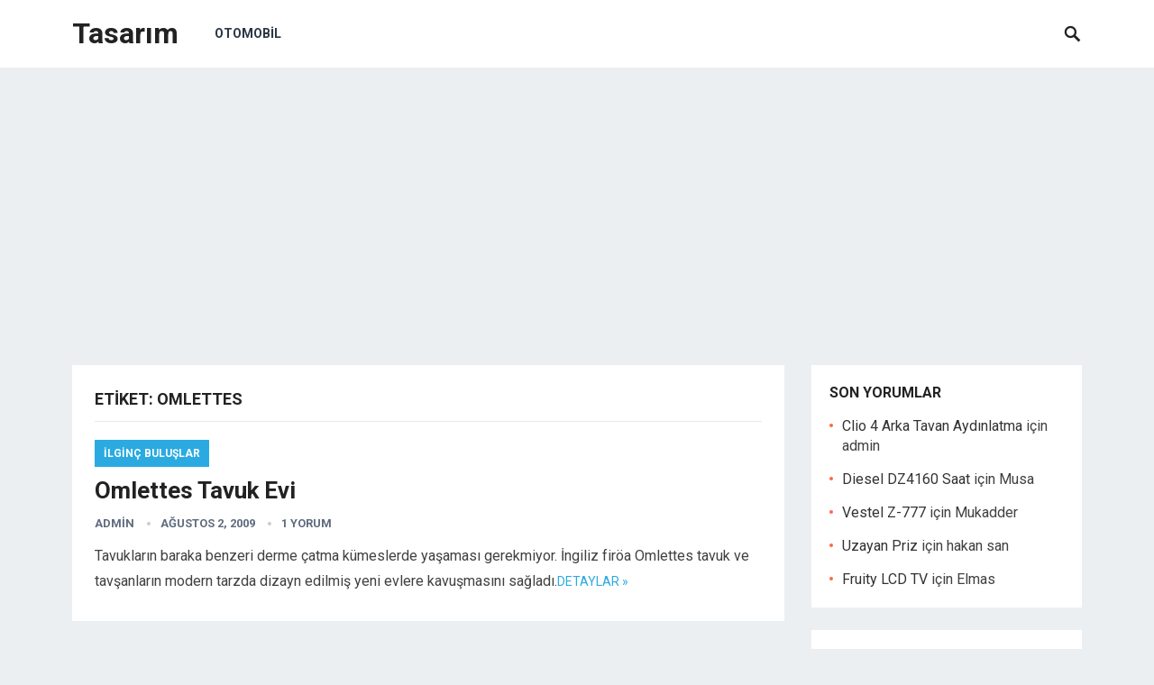

--- FILE ---
content_type: text/html; charset=UTF-8
request_url: http://tasarim.alternaturk.org/tag/omlettes/
body_size: 7734
content:
<!DOCTYPE html>
<html lang="tr">
<head>
<meta charset="UTF-8">
<meta name="viewport" content="width=device-width, initial-scale=1">
<meta http-equiv="X-UA-Compatible" content="IE=edge">
<meta name="HandheldFriendly" content="true">
<link rel="profile" href="http://gmpg.org/xfn/11">
<link href="https://fonts.googleapis.com/css?family=Roboto:400,700" rel="stylesheet">
<title>Omlettes &#8211; Tasarım</title>
<meta name='robots' content='max-image-preview:large' />
	<style>img:is([sizes="auto" i], [sizes^="auto," i]) { contain-intrinsic-size: 3000px 1500px }</style>
	<link rel="alternate" type="application/rss+xml" title="Tasarım &raquo; akışı" href="http://tasarim.alternaturk.org/feed/" />
<link rel="alternate" type="application/rss+xml" title="Tasarım &raquo; yorum akışı" href="http://tasarim.alternaturk.org/comments/feed/" />
<link rel="alternate" type="application/rss+xml" title="Tasarım &raquo; Omlettes etiket akışı" href="http://tasarim.alternaturk.org/tag/omlettes/feed/" />
<script type="text/javascript">
/* <![CDATA[ */
window._wpemojiSettings = {"baseUrl":"https:\/\/s.w.org\/images\/core\/emoji\/15.0.3\/72x72\/","ext":".png","svgUrl":"https:\/\/s.w.org\/images\/core\/emoji\/15.0.3\/svg\/","svgExt":".svg","source":{"concatemoji":"http:\/\/tasarim.alternaturk.org\/wp-includes\/js\/wp-emoji-release.min.js?ver=6.7.4"}};
/*! This file is auto-generated */
!function(i,n){var o,s,e;function c(e){try{var t={supportTests:e,timestamp:(new Date).valueOf()};sessionStorage.setItem(o,JSON.stringify(t))}catch(e){}}function p(e,t,n){e.clearRect(0,0,e.canvas.width,e.canvas.height),e.fillText(t,0,0);var t=new Uint32Array(e.getImageData(0,0,e.canvas.width,e.canvas.height).data),r=(e.clearRect(0,0,e.canvas.width,e.canvas.height),e.fillText(n,0,0),new Uint32Array(e.getImageData(0,0,e.canvas.width,e.canvas.height).data));return t.every(function(e,t){return e===r[t]})}function u(e,t,n){switch(t){case"flag":return n(e,"\ud83c\udff3\ufe0f\u200d\u26a7\ufe0f","\ud83c\udff3\ufe0f\u200b\u26a7\ufe0f")?!1:!n(e,"\ud83c\uddfa\ud83c\uddf3","\ud83c\uddfa\u200b\ud83c\uddf3")&&!n(e,"\ud83c\udff4\udb40\udc67\udb40\udc62\udb40\udc65\udb40\udc6e\udb40\udc67\udb40\udc7f","\ud83c\udff4\u200b\udb40\udc67\u200b\udb40\udc62\u200b\udb40\udc65\u200b\udb40\udc6e\u200b\udb40\udc67\u200b\udb40\udc7f");case"emoji":return!n(e,"\ud83d\udc26\u200d\u2b1b","\ud83d\udc26\u200b\u2b1b")}return!1}function f(e,t,n){var r="undefined"!=typeof WorkerGlobalScope&&self instanceof WorkerGlobalScope?new OffscreenCanvas(300,150):i.createElement("canvas"),a=r.getContext("2d",{willReadFrequently:!0}),o=(a.textBaseline="top",a.font="600 32px Arial",{});return e.forEach(function(e){o[e]=t(a,e,n)}),o}function t(e){var t=i.createElement("script");t.src=e,t.defer=!0,i.head.appendChild(t)}"undefined"!=typeof Promise&&(o="wpEmojiSettingsSupports",s=["flag","emoji"],n.supports={everything:!0,everythingExceptFlag:!0},e=new Promise(function(e){i.addEventListener("DOMContentLoaded",e,{once:!0})}),new Promise(function(t){var n=function(){try{var e=JSON.parse(sessionStorage.getItem(o));if("object"==typeof e&&"number"==typeof e.timestamp&&(new Date).valueOf()<e.timestamp+604800&&"object"==typeof e.supportTests)return e.supportTests}catch(e){}return null}();if(!n){if("undefined"!=typeof Worker&&"undefined"!=typeof OffscreenCanvas&&"undefined"!=typeof URL&&URL.createObjectURL&&"undefined"!=typeof Blob)try{var e="postMessage("+f.toString()+"("+[JSON.stringify(s),u.toString(),p.toString()].join(",")+"));",r=new Blob([e],{type:"text/javascript"}),a=new Worker(URL.createObjectURL(r),{name:"wpTestEmojiSupports"});return void(a.onmessage=function(e){c(n=e.data),a.terminate(),t(n)})}catch(e){}c(n=f(s,u,p))}t(n)}).then(function(e){for(var t in e)n.supports[t]=e[t],n.supports.everything=n.supports.everything&&n.supports[t],"flag"!==t&&(n.supports.everythingExceptFlag=n.supports.everythingExceptFlag&&n.supports[t]);n.supports.everythingExceptFlag=n.supports.everythingExceptFlag&&!n.supports.flag,n.DOMReady=!1,n.readyCallback=function(){n.DOMReady=!0}}).then(function(){return e}).then(function(){var e;n.supports.everything||(n.readyCallback(),(e=n.source||{}).concatemoji?t(e.concatemoji):e.wpemoji&&e.twemoji&&(t(e.twemoji),t(e.wpemoji)))}))}((window,document),window._wpemojiSettings);
/* ]]> */
</script>
<style id='wp-emoji-styles-inline-css' type='text/css'>

	img.wp-smiley, img.emoji {
		display: inline !important;
		border: none !important;
		box-shadow: none !important;
		height: 1em !important;
		width: 1em !important;
		margin: 0 0.07em !important;
		vertical-align: -0.1em !important;
		background: none !important;
		padding: 0 !important;
	}
</style>
<link rel='stylesheet' id='wp-block-library-css' href='http://tasarim.alternaturk.org/wp-includes/css/dist/block-library/style.min.css?ver=6.7.4' type='text/css' media='all' />
<style id='classic-theme-styles-inline-css' type='text/css'>
/*! This file is auto-generated */
.wp-block-button__link{color:#fff;background-color:#32373c;border-radius:9999px;box-shadow:none;text-decoration:none;padding:calc(.667em + 2px) calc(1.333em + 2px);font-size:1.125em}.wp-block-file__button{background:#32373c;color:#fff;text-decoration:none}
</style>
<style id='global-styles-inline-css' type='text/css'>
:root{--wp--preset--aspect-ratio--square: 1;--wp--preset--aspect-ratio--4-3: 4/3;--wp--preset--aspect-ratio--3-4: 3/4;--wp--preset--aspect-ratio--3-2: 3/2;--wp--preset--aspect-ratio--2-3: 2/3;--wp--preset--aspect-ratio--16-9: 16/9;--wp--preset--aspect-ratio--9-16: 9/16;--wp--preset--color--black: #000000;--wp--preset--color--cyan-bluish-gray: #abb8c3;--wp--preset--color--white: #ffffff;--wp--preset--color--pale-pink: #f78da7;--wp--preset--color--vivid-red: #cf2e2e;--wp--preset--color--luminous-vivid-orange: #ff6900;--wp--preset--color--luminous-vivid-amber: #fcb900;--wp--preset--color--light-green-cyan: #7bdcb5;--wp--preset--color--vivid-green-cyan: #00d084;--wp--preset--color--pale-cyan-blue: #8ed1fc;--wp--preset--color--vivid-cyan-blue: #0693e3;--wp--preset--color--vivid-purple: #9b51e0;--wp--preset--gradient--vivid-cyan-blue-to-vivid-purple: linear-gradient(135deg,rgba(6,147,227,1) 0%,rgb(155,81,224) 100%);--wp--preset--gradient--light-green-cyan-to-vivid-green-cyan: linear-gradient(135deg,rgb(122,220,180) 0%,rgb(0,208,130) 100%);--wp--preset--gradient--luminous-vivid-amber-to-luminous-vivid-orange: linear-gradient(135deg,rgba(252,185,0,1) 0%,rgba(255,105,0,1) 100%);--wp--preset--gradient--luminous-vivid-orange-to-vivid-red: linear-gradient(135deg,rgba(255,105,0,1) 0%,rgb(207,46,46) 100%);--wp--preset--gradient--very-light-gray-to-cyan-bluish-gray: linear-gradient(135deg,rgb(238,238,238) 0%,rgb(169,184,195) 100%);--wp--preset--gradient--cool-to-warm-spectrum: linear-gradient(135deg,rgb(74,234,220) 0%,rgb(151,120,209) 20%,rgb(207,42,186) 40%,rgb(238,44,130) 60%,rgb(251,105,98) 80%,rgb(254,248,76) 100%);--wp--preset--gradient--blush-light-purple: linear-gradient(135deg,rgb(255,206,236) 0%,rgb(152,150,240) 100%);--wp--preset--gradient--blush-bordeaux: linear-gradient(135deg,rgb(254,205,165) 0%,rgb(254,45,45) 50%,rgb(107,0,62) 100%);--wp--preset--gradient--luminous-dusk: linear-gradient(135deg,rgb(255,203,112) 0%,rgb(199,81,192) 50%,rgb(65,88,208) 100%);--wp--preset--gradient--pale-ocean: linear-gradient(135deg,rgb(255,245,203) 0%,rgb(182,227,212) 50%,rgb(51,167,181) 100%);--wp--preset--gradient--electric-grass: linear-gradient(135deg,rgb(202,248,128) 0%,rgb(113,206,126) 100%);--wp--preset--gradient--midnight: linear-gradient(135deg,rgb(2,3,129) 0%,rgb(40,116,252) 100%);--wp--preset--font-size--small: 13px;--wp--preset--font-size--medium: 20px;--wp--preset--font-size--large: 36px;--wp--preset--font-size--x-large: 42px;--wp--preset--spacing--20: 0.44rem;--wp--preset--spacing--30: 0.67rem;--wp--preset--spacing--40: 1rem;--wp--preset--spacing--50: 1.5rem;--wp--preset--spacing--60: 2.25rem;--wp--preset--spacing--70: 3.38rem;--wp--preset--spacing--80: 5.06rem;--wp--preset--shadow--natural: 6px 6px 9px rgba(0, 0, 0, 0.2);--wp--preset--shadow--deep: 12px 12px 50px rgba(0, 0, 0, 0.4);--wp--preset--shadow--sharp: 6px 6px 0px rgba(0, 0, 0, 0.2);--wp--preset--shadow--outlined: 6px 6px 0px -3px rgba(255, 255, 255, 1), 6px 6px rgba(0, 0, 0, 1);--wp--preset--shadow--crisp: 6px 6px 0px rgba(0, 0, 0, 1);}:where(.is-layout-flex){gap: 0.5em;}:where(.is-layout-grid){gap: 0.5em;}body .is-layout-flex{display: flex;}.is-layout-flex{flex-wrap: wrap;align-items: center;}.is-layout-flex > :is(*, div){margin: 0;}body .is-layout-grid{display: grid;}.is-layout-grid > :is(*, div){margin: 0;}:where(.wp-block-columns.is-layout-flex){gap: 2em;}:where(.wp-block-columns.is-layout-grid){gap: 2em;}:where(.wp-block-post-template.is-layout-flex){gap: 1.25em;}:where(.wp-block-post-template.is-layout-grid){gap: 1.25em;}.has-black-color{color: var(--wp--preset--color--black) !important;}.has-cyan-bluish-gray-color{color: var(--wp--preset--color--cyan-bluish-gray) !important;}.has-white-color{color: var(--wp--preset--color--white) !important;}.has-pale-pink-color{color: var(--wp--preset--color--pale-pink) !important;}.has-vivid-red-color{color: var(--wp--preset--color--vivid-red) !important;}.has-luminous-vivid-orange-color{color: var(--wp--preset--color--luminous-vivid-orange) !important;}.has-luminous-vivid-amber-color{color: var(--wp--preset--color--luminous-vivid-amber) !important;}.has-light-green-cyan-color{color: var(--wp--preset--color--light-green-cyan) !important;}.has-vivid-green-cyan-color{color: var(--wp--preset--color--vivid-green-cyan) !important;}.has-pale-cyan-blue-color{color: var(--wp--preset--color--pale-cyan-blue) !important;}.has-vivid-cyan-blue-color{color: var(--wp--preset--color--vivid-cyan-blue) !important;}.has-vivid-purple-color{color: var(--wp--preset--color--vivid-purple) !important;}.has-black-background-color{background-color: var(--wp--preset--color--black) !important;}.has-cyan-bluish-gray-background-color{background-color: var(--wp--preset--color--cyan-bluish-gray) !important;}.has-white-background-color{background-color: var(--wp--preset--color--white) !important;}.has-pale-pink-background-color{background-color: var(--wp--preset--color--pale-pink) !important;}.has-vivid-red-background-color{background-color: var(--wp--preset--color--vivid-red) !important;}.has-luminous-vivid-orange-background-color{background-color: var(--wp--preset--color--luminous-vivid-orange) !important;}.has-luminous-vivid-amber-background-color{background-color: var(--wp--preset--color--luminous-vivid-amber) !important;}.has-light-green-cyan-background-color{background-color: var(--wp--preset--color--light-green-cyan) !important;}.has-vivid-green-cyan-background-color{background-color: var(--wp--preset--color--vivid-green-cyan) !important;}.has-pale-cyan-blue-background-color{background-color: var(--wp--preset--color--pale-cyan-blue) !important;}.has-vivid-cyan-blue-background-color{background-color: var(--wp--preset--color--vivid-cyan-blue) !important;}.has-vivid-purple-background-color{background-color: var(--wp--preset--color--vivid-purple) !important;}.has-black-border-color{border-color: var(--wp--preset--color--black) !important;}.has-cyan-bluish-gray-border-color{border-color: var(--wp--preset--color--cyan-bluish-gray) !important;}.has-white-border-color{border-color: var(--wp--preset--color--white) !important;}.has-pale-pink-border-color{border-color: var(--wp--preset--color--pale-pink) !important;}.has-vivid-red-border-color{border-color: var(--wp--preset--color--vivid-red) !important;}.has-luminous-vivid-orange-border-color{border-color: var(--wp--preset--color--luminous-vivid-orange) !important;}.has-luminous-vivid-amber-border-color{border-color: var(--wp--preset--color--luminous-vivid-amber) !important;}.has-light-green-cyan-border-color{border-color: var(--wp--preset--color--light-green-cyan) !important;}.has-vivid-green-cyan-border-color{border-color: var(--wp--preset--color--vivid-green-cyan) !important;}.has-pale-cyan-blue-border-color{border-color: var(--wp--preset--color--pale-cyan-blue) !important;}.has-vivid-cyan-blue-border-color{border-color: var(--wp--preset--color--vivid-cyan-blue) !important;}.has-vivid-purple-border-color{border-color: var(--wp--preset--color--vivid-purple) !important;}.has-vivid-cyan-blue-to-vivid-purple-gradient-background{background: var(--wp--preset--gradient--vivid-cyan-blue-to-vivid-purple) !important;}.has-light-green-cyan-to-vivid-green-cyan-gradient-background{background: var(--wp--preset--gradient--light-green-cyan-to-vivid-green-cyan) !important;}.has-luminous-vivid-amber-to-luminous-vivid-orange-gradient-background{background: var(--wp--preset--gradient--luminous-vivid-amber-to-luminous-vivid-orange) !important;}.has-luminous-vivid-orange-to-vivid-red-gradient-background{background: var(--wp--preset--gradient--luminous-vivid-orange-to-vivid-red) !important;}.has-very-light-gray-to-cyan-bluish-gray-gradient-background{background: var(--wp--preset--gradient--very-light-gray-to-cyan-bluish-gray) !important;}.has-cool-to-warm-spectrum-gradient-background{background: var(--wp--preset--gradient--cool-to-warm-spectrum) !important;}.has-blush-light-purple-gradient-background{background: var(--wp--preset--gradient--blush-light-purple) !important;}.has-blush-bordeaux-gradient-background{background: var(--wp--preset--gradient--blush-bordeaux) !important;}.has-luminous-dusk-gradient-background{background: var(--wp--preset--gradient--luminous-dusk) !important;}.has-pale-ocean-gradient-background{background: var(--wp--preset--gradient--pale-ocean) !important;}.has-electric-grass-gradient-background{background: var(--wp--preset--gradient--electric-grass) !important;}.has-midnight-gradient-background{background: var(--wp--preset--gradient--midnight) !important;}.has-small-font-size{font-size: var(--wp--preset--font-size--small) !important;}.has-medium-font-size{font-size: var(--wp--preset--font-size--medium) !important;}.has-large-font-size{font-size: var(--wp--preset--font-size--large) !important;}.has-x-large-font-size{font-size: var(--wp--preset--font-size--x-large) !important;}
:where(.wp-block-post-template.is-layout-flex){gap: 1.25em;}:where(.wp-block-post-template.is-layout-grid){gap: 1.25em;}
:where(.wp-block-columns.is-layout-flex){gap: 2em;}:where(.wp-block-columns.is-layout-grid){gap: 2em;}
:root :where(.wp-block-pullquote){font-size: 1.5em;line-height: 1.6;}
</style>
<link rel='stylesheet' id='revenue-style-css' href='http://tasarim.alternaturk.org/wp-content/themes/rev-blog/style.css?ver=20180523' type='text/css' media='all' />
<link rel='stylesheet' id='genericons-style-css' href='http://tasarim.alternaturk.org/wp-content/themes/rev-blog/genericons/genericons.css?ver=6.7.4' type='text/css' media='all' />
<link rel='stylesheet' id='responsive-style-css' href='http://tasarim.alternaturk.org/wp-content/themes/rev-blog/responsive.css?ver=20171012' type='text/css' media='all' />
<style id='akismet-widget-style-inline-css' type='text/css'>

			.a-stats {
				--akismet-color-mid-green: #357b49;
				--akismet-color-white: #fff;
				--akismet-color-light-grey: #f6f7f7;

				max-width: 350px;
				width: auto;
			}

			.a-stats * {
				all: unset;
				box-sizing: border-box;
			}

			.a-stats strong {
				font-weight: 600;
			}

			.a-stats a.a-stats__link,
			.a-stats a.a-stats__link:visited,
			.a-stats a.a-stats__link:active {
				background: var(--akismet-color-mid-green);
				border: none;
				box-shadow: none;
				border-radius: 8px;
				color: var(--akismet-color-white);
				cursor: pointer;
				display: block;
				font-family: -apple-system, BlinkMacSystemFont, 'Segoe UI', 'Roboto', 'Oxygen-Sans', 'Ubuntu', 'Cantarell', 'Helvetica Neue', sans-serif;
				font-weight: 500;
				padding: 12px;
				text-align: center;
				text-decoration: none;
				transition: all 0.2s ease;
			}

			/* Extra specificity to deal with TwentyTwentyOne focus style */
			.widget .a-stats a.a-stats__link:focus {
				background: var(--akismet-color-mid-green);
				color: var(--akismet-color-white);
				text-decoration: none;
			}

			.a-stats a.a-stats__link:hover {
				filter: brightness(110%);
				box-shadow: 0 4px 12px rgba(0, 0, 0, 0.06), 0 0 2px rgba(0, 0, 0, 0.16);
			}

			.a-stats .count {
				color: var(--akismet-color-white);
				display: block;
				font-size: 1.5em;
				line-height: 1.4;
				padding: 0 13px;
				white-space: nowrap;
			}
		
</style>
<script type="text/javascript" src="http://tasarim.alternaturk.org/wp-includes/js/jquery/jquery.min.js?ver=3.7.1" id="jquery-core-js"></script>
<script type="text/javascript" src="http://tasarim.alternaturk.org/wp-includes/js/jquery/jquery-migrate.min.js?ver=3.4.1" id="jquery-migrate-js"></script>
<link rel="https://api.w.org/" href="http://tasarim.alternaturk.org/wp-json/" /><link rel="alternate" title="JSON" type="application/json" href="http://tasarim.alternaturk.org/wp-json/wp/v2/tags/1449" /><link rel="EditURI" type="application/rsd+xml" title="RSD" href="http://tasarim.alternaturk.org/xmlrpc.php?rsd" />
<meta name="generator" content="WordPress 6.7.4" />
<style type="text/css">.recentcomments a{display:inline !important;padding:0 !important;margin:0 !important;}</style><style type="text/css" media="all">
	body,
	input,
	input[type="text"],
	input[type="email"],
	input[type="url"],
	input[type="search"],
	input[type="password"],
	textarea,
	table,
	.sidebar .widget_ad .widget-title,
	.site-footer .widget_ad .widget-title {
		font-family: "Roboto", "Helvetica Neue", Helvetica, Arial, sans-serif;
	}
	#secondary-menu li a,
	.footer-nav li a,
	.pagination .page-numbers,
	button,
	.btn,
	input[type="submit"],
	input[type="reset"],
	input[type="button"],
	.comment-form label,
	label,
	h1,h2,h3,h4,h5,h6 {
		font-family: "Roboto", "Helvetica Neue", Helvetica, Arial, sans-serif;
	}
	a:hover,
	.site-header .search-icon:hover span,
	.sf-menu li a:hover,
	.sf-menu li li a:hover,
	.sf-menu li.sfHover a,
	.sf-menu li.current-menu-item a,
	.sf-menu li.current-menu-item a:hover,
	.breadcrumbs .breadcrumbs-nav a:hover,
	.read-more a,
	.read-more a:visited,
	.entry-title a:hover,
	article.hentry .edit-link a,
	.author-box a,
	.page-content a,
	.entry-content a,
	.comment-author a,
	.comment-content a,
	.comment-reply-title small a:hover,
	.sidebar .widget a,
	.sidebar .widget ul li a:hover {
		color: #2baae1;
	}
	button,
	.btn,
	input[type="submit"],
	input[type="reset"],
	input[type="button"],
	.entry-category a,
	.pagination .prev:hover,
	.pagination .next:hover,
	#back-top a span {
		background-color: #2baae1;
	}
	.read-more a:hover,
	.author-box a:hover,
	.page-content a:hover,
	.entry-content a:hover,
	.widget_tag_cloud .tagcloud a:hover:before,
	.entry-tags .tag-links a:hover:before,
	.content-loop .entry-title a:hover,
	.content-list .entry-title a:hover,
	.content-grid .entry-title a:hover,
	article.hentry .edit-link a:hover,
	.site-footer .widget ul li a:hover,
	.comment-content a:hover {
		color: #ff6644;
	}	
	#back-top a:hover span,
	.bx-wrapper .bx-pager.bx-default-pager a:hover,
	.bx-wrapper .bx-pager.bx-default-pager a.active,
	.bx-wrapper .bx-pager.bx-default-pager a:focus,
	.pagination .page-numbers:hover,
	.pagination .page-numbers.current,
	.sidebar .widget ul li:before,
	.widget_newsletter input[type="submit"],
	.widget_newsletter input[type="button"],
	.widget_newsletter button {
		background-color: #ff6644;
	}
	.slicknav_nav,
	.header-search,
	.sf-menu li a:before {
		border-color: #ff6644;
	}
</style>

</head>

<body class="archive tag tag-omlettes tag-1449 hfeed">
<div id="page" class="site">
	
	<header id="masthead" class="site-header clear">

		<div class="container">

		<div class="site-branding">

			
			<div class="site-title">
				<h1><a href="http://tasarim.alternaturk.org">Tasarım</a></h1>
			</div><!-- .site-title -->

			
		</div><!-- .site-branding -->		

		<nav id="primary-nav" class="primary-navigation">

			<div class="menu-otomobil-container"><ul id="primary-menu" class="sf-menu"><li id="menu-item-5477" class="menu-item menu-item-type-taxonomy menu-item-object-post_tag menu-item-5477"><a href="http://tasarim.alternaturk.org/tag/otomobil/">Otomobil</a></li>
</ul></div>
		</nav><!-- #primary-nav -->

		<div id="slick-mobile-menu"></div>

					
			<span class="search-icon">
				<span class="genericon genericon-search"></span>
				<span class="genericon genericon-close"></span>			
			</span>

			<div class="header-search">
				<form id="searchform" method="get" action="http://tasarim.alternaturk.org/">
					<input type="search" name="s" class="search-input" placeholder="Search for..." autocomplete="off">
					<button type="submit" class="search-submit">Ara</button>		
				</form>
			</div><!-- .header-search -->

								

		</div><!-- .container -->
<script data-ad-client="ca-pub-0463082128939015" async src="https://pagead2.googlesyndication.com/pagead/js/adsbygoogle.js"></script>
	</header><!-- #masthead -->	

<div id="content" class="site-content container clear">

	<div id="primary" class="content-area clear">
				
		<main id="main" class="site-main clear">

			<div class="breadcrumbs clear">
				<h1>
					Etiket: <span>Omlettes</span>					
				</h1>	
			</div><!-- .breadcrumbs -->
		
			<div id="recent-content" class="content-list">

				
<div id="post-1505" class="clear last post-1505 post type-post status-publish format-standard hentry category-ilginc-buluslar tag-baraka tag-ev tag-evcil-hayvan tag-kumes tag-modern tag-omlet tag-omlettes tag-petshop tag-tavsan tag-tavuk tag-yumurta">	

		

	<div class="entry-category">
		<a href="http://tasarim.alternaturk.org/category/ilginc-buluslar/" title="Tüm yazılar İlginç Buluşlar" >İlginç Buluşlar</a> 	</div>

	<h2 class="entry-title"><a href="http://tasarim.alternaturk.org/omlettes-tavuk-evi/">Omlettes Tavuk Evi</a></h2>
	
	<div class="entry-meta">

	<span class="entry-author"><a href="http://tasarim.alternaturk.org/author/celebi/" title="admin tarafından yazılan yazılar" rel="author">admin</a></span> 
	<span class="entry-date">Ağustos 2, 2009</span>
	<span class="entry-comment"><a href="http://tasarim.alternaturk.org/omlettes-tavuk-evi/#comments" class="comments-link" >1 Yorum</a></span>

</div><!-- .entry-meta -->
	<div class="entry-summary">
		<p>Tavukların baraka benzeri derme çatma kümeslerde yaşaması gerekmiyor. İngiliz firöa Omlettes tavuk ve tavşanların modern tarzda dizayn edilmiş yeni evlere kavuşmasını sağladı.</p>
		<span class="read-more"><a href="http://tasarim.alternaturk.org/omlettes-tavuk-evi/">Detaylar &raquo;</a></span>
	</div><!-- .entry-summary -->


</div><!-- #post-1505 -->
			</div><!-- #recent-content -->

		</main><!-- .site-main -->

		
	</div><!-- #primary -->


<aside id="secondary" class="widget-area sidebar">
	
	<div id="recent-comments-3" class="widget widget_recent_comments"><h2 class="widget-title">Son yorumlar</h2><ul id="recentcomments"><li class="recentcomments"><a href="http://tasarim.alternaturk.org/clio-4-arka-tavan-aydinlatma/#comment-21218">Clio 4 Arka Tavan Aydınlatma</a> için <span class="comment-author-link">admin</span></li><li class="recentcomments"><a href="http://tasarim.alternaturk.org/diesel-dz4160-saat/comment-page-2/#comment-20373">Diesel DZ4160 Saat</a> için <span class="comment-author-link">Musa</span></li><li class="recentcomments"><a href="http://tasarim.alternaturk.org/vestel-z-777/#comment-19804">Vestel   Z-777</a> için <span class="comment-author-link">Mukadder</span></li><li class="recentcomments"><a href="http://tasarim.alternaturk.org/uzayan-priz/#comment-19675">Uzayan Priz</a> için <span class="comment-author-link">hakan san</span></li><li class="recentcomments"><a href="http://tasarim.alternaturk.org/fruity-lcd-tv/#comment-18980">Fruity LCD TV</a> için <span class="comment-author-link">Elmas</span></li></ul></div><div id="categories-4" class="widget widget_categories"><h2 class="widget-title">Kategoriler</h2><form action="http://tasarim.alternaturk.org" method="get"><label class="screen-reader-text" for="cat">Kategoriler</label><select  name='cat' id='cat' class='postform'>
	<option value='-1'>Kategori seçin</option>
	<option class="level-0" value="3">Aydınlatma</option>
	<option class="level-0" value="4">Banyo</option>
	<option class="level-0" value="5">Bilgisayar</option>
	<option class="level-0" value="6">Ev Elektroniği</option>
	<option class="level-0" value="7">Ev-Dekorasyon-Mobilya</option>
	<option class="level-0" value="14">Genel</option>
	<option class="level-0" value="8">Giyim &#8211; Moda</option>
	<option class="level-0" value="9">Hediyelik</option>
	<option class="level-0" value="10">İlginç Buluşlar</option>
	<option class="level-0" value="15">Mutfak</option>
	<option class="level-0" value="16">Ofis &#8211; Büro</option>
	<option class="level-0" value="17">Otomobil</option>
	<option class="level-0" value="18">Oyuncak</option>
	<option class="level-0" value="19">Saat</option>
	<option class="level-0" value="20">Sanat</option>
	<option class="level-0" value="21">Solar</option>
	<option class="level-0" value="22">Takı</option>
	<option class="level-0" value="23">Teknoloji</option>
	<option class="level-0" value="24">Teknoloji Tasarım</option>
	<option class="level-0" value="25">Telefon</option>
	<option class="level-0" value="841">Video</option>
</select>
</form><script type="text/javascript">
/* <![CDATA[ */

(function() {
	var dropdown = document.getElementById( "cat" );
	function onCatChange() {
		if ( dropdown.options[ dropdown.selectedIndex ].value > 0 ) {
			dropdown.parentNode.submit();
		}
	}
	dropdown.onchange = onCatChange;
})();

/* ]]> */
</script>
</div>
		<div id="recent-posts-3" class="widget widget_recent_entries">
		<h2 class="widget-title">Son Yazılar</h2>
		<ul>
											<li>
					<a href="http://tasarim.alternaturk.org/dyson-kablosuz-supurge-basliklari/">Dyson Kablosuz Süpürge Başlıkları</a>
									</li>
											<li>
					<a href="http://tasarim.alternaturk.org/dikey-supurge-modelleri/">Dikey Süpürge Modelleri</a>
									</li>
											<li>
					<a href="http://tasarim.alternaturk.org/clio-4-arka-tavan-aydinlatma/">Clio 4 Arka Tavan Aydınlatma</a>
									</li>
											<li>
					<a href="http://tasarim.alternaturk.org/yeni-leon-versiyonlar-ve-donanimlar/">Yeni Leon Versiyonlar ve Donanımlar</a>
									</li>
											<li>
					<a href="http://tasarim.alternaturk.org/egea-cross-inceleme/">Egea Cross İnceleme</a>
									</li>
					</ul>

		</div></aside><!-- #secondary -->

	</div><!-- #content .site-content -->
	
	<footer id="colophon" class="site-footer">

		
		<div class="clear"></div>

		<div id="site-bottom" class="clear">

			<div class="container">

			<div class="site-info">

				
				&copy; 2026 <a href="http://tasarim.alternaturk.org">Tasarım</a><br><a href="https://www.wordpresstema.com" target="_blank">Wordpress</a> ile güçlendirilmiştir.

			</div><!-- .site-info -->

				

			</div><!-- .container -->

		</div>
		<!-- #site-bottom -->
							
	</footer><!-- #colophon -->
</div><!-- #page -->

<script type="text/javascript" src="http://tasarim.alternaturk.org/wp-content/themes/rev-blog/assets/js/superfish.js?ver=6.7.4" id="superfish-js"></script>
<script type="text/javascript" src="http://tasarim.alternaturk.org/wp-content/themes/rev-blog/assets/js/jquery.slicknav.min.js?ver=6.7.4" id="slicknav-js"></script>
<script type="text/javascript" src="http://tasarim.alternaturk.org/wp-content/themes/rev-blog/assets/js/modernizr.min.js?ver=6.7.4" id="modernizr-js"></script>
<script type="text/javascript" src="http://tasarim.alternaturk.org/wp-content/themes/rev-blog/assets/js/html5.js?ver=6.7.4" id="html5-js"></script>
<script type="text/javascript" src="http://tasarim.alternaturk.org/wp-content/themes/rev-blog/assets/js/jquery.bxslider.min.js?ver=6.7.4" id="bxslider-js"></script>
<script type="text/javascript" src="http://tasarim.alternaturk.org/wp-content/themes/rev-blog/assets/js/jquery.custom.js?ver=20171010" id="custom-js"></script>
<!-- Global site tag (gtag.js) - Google Analytics -->
<script async src="https://www.googletagmanager.com/gtag/js?id=UA-693147-6"></script>
<script>
  window.dataLayer = window.dataLayer || [];
  function gtag(){dataLayer.push(arguments);}
  gtag('js', new Date());

  gtag('config', 'UA-693147-6');
</script>

</body>
</html>


<!--
Performance optimized by W3 Total Cache. Learn more: https://www.boldgrid.com/w3-total-cache/


Served from: tasarim.alternaturk.org @ 2026-01-24 10:09:39 by W3 Total Cache
-->

--- FILE ---
content_type: text/html; charset=utf-8
request_url: https://www.google.com/recaptcha/api2/aframe
body_size: 266
content:
<!DOCTYPE HTML><html><head><meta http-equiv="content-type" content="text/html; charset=UTF-8"></head><body><script nonce="DrKHnF7zSHXss-Mlfds3Jg">/** Anti-fraud and anti-abuse applications only. See google.com/recaptcha */ try{var clients={'sodar':'https://pagead2.googlesyndication.com/pagead/sodar?'};window.addEventListener("message",function(a){try{if(a.source===window.parent){var b=JSON.parse(a.data);var c=clients[b['id']];if(c){var d=document.createElement('img');d.src=c+b['params']+'&rc='+(localStorage.getItem("rc::a")?sessionStorage.getItem("rc::b"):"");window.document.body.appendChild(d);sessionStorage.setItem("rc::e",parseInt(sessionStorage.getItem("rc::e")||0)+1);localStorage.setItem("rc::h",'1769238581741');}}}catch(b){}});window.parent.postMessage("_grecaptcha_ready", "*");}catch(b){}</script></body></html>